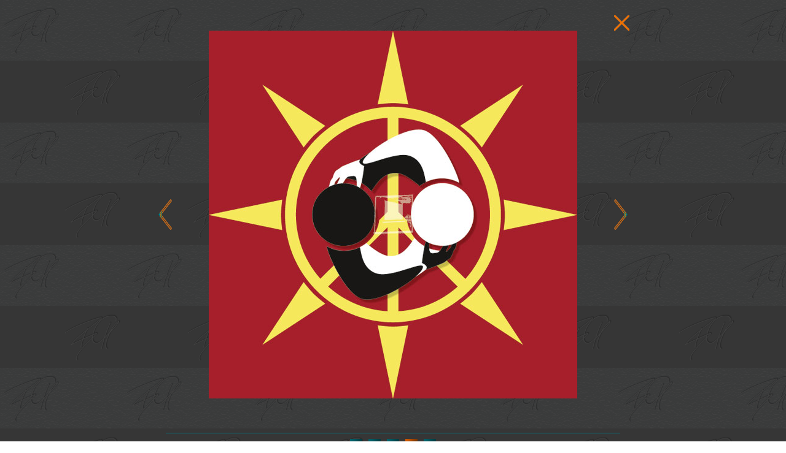

--- FILE ---
content_type: text/html
request_url: https://www.kaba17.de/portfolio/infografik/portfolio_i_04.html
body_size: 5741
content:
<html>

	<head>
		<meta http-equiv="content-type" content="text/html;charset=iso-8859-1">
		<meta name="generator" content="Adobe GoLive 5">
		<title>Infografik</title>
		<META NAME="keywords" CONTENT="Grafik, München, Kommunikationdesign, Corporate Identity, Printmedien, Layout, Typografie, Illustration, Bildbearbeitung, Composing,">
		<meta name="author" content="Barbara Kammerer">
		<meta name="date" content="2017-2-10T16:15:00">
		<META NAME="DC.Title" CONTENT="Grafik Barbara Kammerer, M&uuml;nchen">
		<META NAME="DC.Creator" CONTENT="Barbara Kammerer">
		<META NAME="DC.Subject" CONTENT="Werbung, Brosch&uuml;re, B&uuml;cher, Plakate, Flyer, Cover, Logo, Gesch&auml;ftsausstattung">
		<META NAME="DC.Description" CONTENT="Ich biete kreative und individuelle L&ouml;sungen vom Entwurf bis zur fertigen Druckdatei. Qualit&auml;t zu fairen Preisen.">
		<META NAME="DC.Publisher" CONTENT="Barbara Kammerer">
		<META NAME="DC.Rights" CONTENT="Barbara Kammerer, alle Rechte vorbehalten">
		<META NAME="DC.Language" CONTENT="de">
		<META NAME="robots" CONTENT="index">
		<META HTTP-EQUIV="content-language" CONTENT="de">
		<META NAME="revisit-after" CONTENT="20">
		<meta name=viewport content="width=device-width, initial-scale=1">
		<link rel="stylesheet" href="../../kaba.css">
	</head>

	<body text="black" link="teal" alink="#ff9900" vlink="#ff9900" background="../hintergrund.png" topmargin="0" marginheight="0">
		<div align="center">
			<table cool width="771" height="701" usegridx usegridy showgridx showgridy gridx="5" gridy="5" border="0" cellpadding="0" cellspacing="0">
				<tr height="25">
					<td width="85" height="325" rowspan="3"></td>
					<td width="655" height="50" rowspan="2"></td>
					<td width="5" height="325" rowspan="3"></td>
					<td width="25" height="25"></td>
					<td width="1" height="25"><spacer type="block" width="1" height="25"></td>
				</tr>
				<tr height="25">
					<td width="25" height="25" valign="top" align="left" xpos="745"><a href="../../portfolio.html" target="_self" title="schlie&szlig;en"><img src="../schliessen.png" width="25" height="25" border="0"></a></td>
					<td width="1" height="25"><spacer type="block" width="1" height="25"></td>
				</tr>
				<tr height="275">
					<td width="655" height="650" rowspan="2" valign="top" align="left" xpos="85"><img src="04.jpg" width="600" height="600" border="0"></td>
					<td width="25" height="275"></td>
					<td width="1" height="275"><spacer type="block" width="1" height="275"></td>
				</tr>
				<tr height="375">
					<td width="85" height="375" valign="top" align="left" xpos="0"><a href="portfolio_i_03.html" target="_self"><img src="../rueckw.png" width="30" height="50" border="0"></a></td>
					<td width="30" height="375" colspan="2" valign="top" align="left" xpos="740"><a href="portfolio_i_05.html" target="_self"><img src="../vorw.png" width="30" height="50" border="0"></a></td>
					<td width="1" height="375"><spacer type="block" width="1" height="375"></td>
				</tr>
				<tr height="1" cntrlrow>
					<td width="85" height="1"><spacer type="block" width="85" height="1"></td>
					<td width="655" height="1"><spacer type="block" width="655" height="1"></td>
					<td width="5" height="1"><spacer type="block" width="5" height="1"></td>
					<td width="25" height="1"><spacer type="block" width="25" height="1"></td>
					<td width="1" height="1"></td>
				</tr>
			</table>
			<table cool width="771" height="36" usegridx usegridy showgridx showgridy gridx="5" gridy="5" border="0" cellpadding="0" cellspacing="0">
				<tr height="5">
					<td width="770" height="5" colspan="7"></td>
					<td width="1" height="5"><spacer type="block" width="1" height="5"></td>
				</tr>
				<tr height="10">
					<td width="15" height="10"></td>
					<td width="755" height="10" colspan="6" valign="top" align="left" xpos="15"><img src="../linie.png" width="740" height="1" border="0"></td>
					<td width="1" height="10"><spacer type="block" width="1" height="10"></td>
				</tr>
				<tr height="20">
					<td width="315" height="20" colspan="2"></td>
					<td width="30" height="20" valign="top" align="left" xpos="315"><a href="portfolio_i_01.html" target="_self"><img src="../button.png" width="20" height="20" border="0"></a></td>
					<td width="30" height="20" valign="top" align="left" xpos="345"><a href="portfolio_i_02.html" target="_self"><img src="../button.png" width="20" height="20" border="0"></a></td>
					<td width="30" height="20" valign="top" align="left" xpos="375"><a href="portfolio_i_03.html" target="_self"><img src="../button.png" width="20" height="20" border="0"></a></td>
					<td width="30" height="20" valign="top" align="left" xpos="405"><a href="portfolio_i_04.html" target="_self"><img src="../button2.png" width="20" height="20" border="0"></a></td>
					<td width="335" height="20" valign="top" align="left" xpos="435"><a href="portfolio_i_05.html" target="_self"><img src="../button.png" width="20" height="20" border="0"></a></td>
					<td width="1" height="20"><spacer type="block" width="1" height="20"></td>
				</tr>
				<tr height="1" cntrlrow>
					<td width="15" height="1"><spacer type="block" width="15" height="1"></td>
					<td width="300" height="1"><spacer type="block" width="300" height="1"></td>
					<td width="30" height="1"><spacer type="block" width="30" height="1"></td>
					<td width="30" height="1"><spacer type="block" width="30" height="1"></td>
					<td width="30" height="1"><spacer type="block" width="30" height="1"></td>
					<td width="30" height="1"><spacer type="block" width="30" height="1"></td>
					<td width="335" height="1"><spacer type="block" width="335" height="1"></td>
					<td width="1" height="1"></td>
				</tr>
			</table>
			<p></p>
		</div>
	</body>

</html>

--- FILE ---
content_type: text/css
request_url: https://www.kaba17.de/kaba.css
body_size: 1901
content:

p                { color: #000a28; font-size: 9pt; line-height: 13pt; font-family: Arial, Helvetica, Swiss, Geneva, SunSans-Regular; margin: 0pt; padding: 2px 5px 0px; border: none }
h6  { color: #000a28; font-weight: 100; font-size: 7pt; font-family: Arial, Helvetica, Swiss, Geneva, SunSans-Regular; padding-top: 5px; padding-bottom: 0px; border: none }
h1              { font-weight: 100; font-size: 24pt; font-family: Arial, Helvetica, Swiss, Geneva, SunSans-Regular; text-transform: uppercase; letter-spacing: 2pt; margin: 0pt; padding: 2pt 5pt 0pt }
h3     { font-weight: 100; font-size: 20pt; font-family: Arial, Helvetica, Swiss, Geneva, SunSans-Regular; text-transform: uppercase; letter-spacing: 1pt; margin: 0pt; padding-top: 2px; padding-right: 5px; padding-left: 5px }
h5    { font-weight: 100; font-size: 10pt; font-family: Arial, Helvetica, Swiss, Geneva, SunSans-Regular; letter-spacing: 0pt; margin: 0pt; padding-top: 2px; padding-right: 5px; padding-left: 5px }
h2            { font-weight: bold; font-size: 14pt; font-family: Arial, Helvetica, Swiss, Geneva, SunSans-Regular; letter-spacing: 1pt; margin: 0pt; padding-top: 2px; padding-right: 5px; padding-left: 5px }
h4       { font-weight: bold; font-size: 10pt; font-family: Arial, Helvetica, Swiss, Geneva, SunSans-Regular; margin: 0pt; padding-right: 5px; padding-left: 5px }
.class { line-height: 24pt }
.untertitel   { font-weight: bold; font-size: 10pt; line-height: 15pt; font-family: Arial, Helvetica, Swiss, Geneva, SunSans-Regular }
.bold    { font-weight: bold; font-size: 10pt; font-family: Arial, Helvetica, Swiss, Geneva, SunSans-Regular }
.klein     { font-size: 8pt; line-height: 13pt; font-family: Arial, Helvetica, Swiss, Geneva, SunSans-Regular; padding-top: 6pt }
.abstand       { margin-right: 10pt; margin-left: 10pt }
.türkis    { color: #00808c }
.orange   { color: #e67d00 }
.lichtgrau     { color: #f0f0f0 }
.mittig { text-align: center }
.rechtsb { text-align: right }
.linksb { text-align: left }
.sub { vertical-align: sub }
.zeilenhöhe  { padding-top: 14pt }
